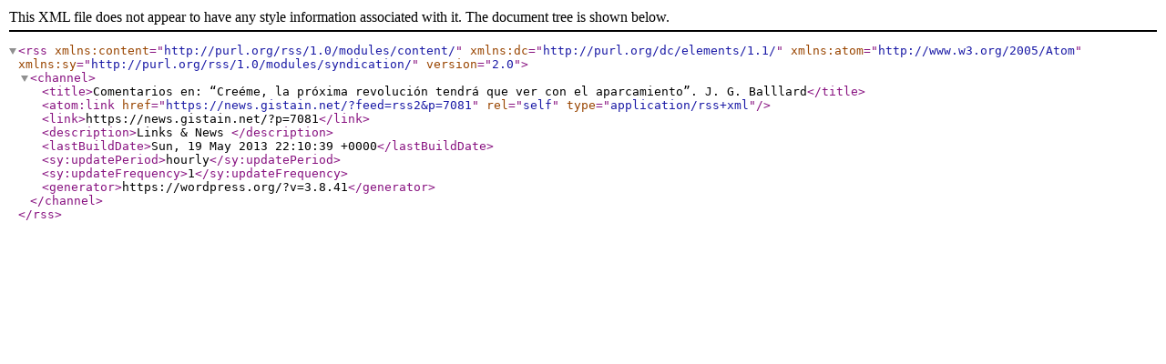

--- FILE ---
content_type: text/xml; charset=UTF-8
request_url: https://news.gistain.net/?feed=rss2&p=7081
body_size: 303
content:
<?xml version="1.0" encoding="UTF-8"?><rss version="2.0"
	xmlns:content="http://purl.org/rss/1.0/modules/content/"
	xmlns:dc="http://purl.org/dc/elements/1.1/"
	xmlns:atom="http://www.w3.org/2005/Atom"
	xmlns:sy="http://purl.org/rss/1.0/modules/syndication/"
	
	>
<channel>
	<title>Comentarios en: “Creéme, la próxima revolución tendrá que ver con el aparcamiento”. J. G. Balllard</title>
	<atom:link href="https://news.gistain.net/?feed=rss2&#038;p=7081" rel="self" type="application/rss+xml" />
	<link>https://news.gistain.net/?p=7081</link>
	<description>Links &#38; News </description>
	<lastBuildDate>Sun, 19 May 2013 22:10:39 +0000</lastBuildDate>
		<sy:updatePeriod>hourly</sy:updatePeriod>
		<sy:updateFrequency>1</sy:updateFrequency>
	<generator>https://wordpress.org/?v=3.8.41</generator>
</channel>
</rss>
